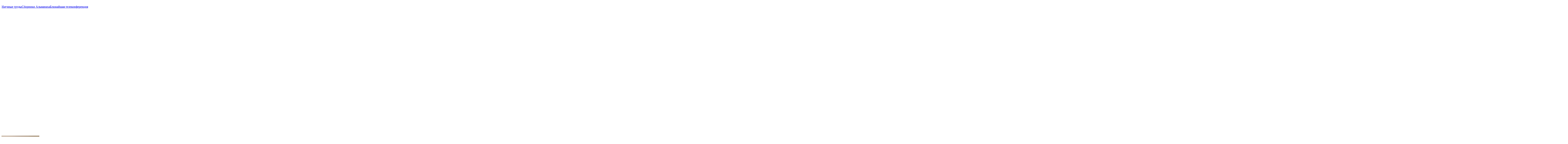

--- FILE ---
content_type: text/html; charset=cp1251
request_url: http://tele-conf.ru/zhiznedeyatelnost-rasteniy-i-zhivotnyih/vyiyavlyaemost-adrenergicheskih-nervnyih-struktur-kak-pokazatel-kachestva-desimpatizatsii.html
body_size: 9298
content:





<?xml version="1.0" encoding="windows-1251"?><!DOCTYPE html PUBLIC "-//W3C//DTD XHTML 1.0 Transitional//EN" "http://www.w3.org/TR/xhtml1/DTD/xhtml1-transitional.dtd">
<html xmlns="http://www.w3.org/1999/xhtml">

<head>
<title>ВЫЯВЛЯЕМОСТЬ АДРЕНЕРГИЧЕСКИХ НЕРВНЫХ СТРУКТУР, КАК ПОКАЗАТЕЛЬ КАЧЕСТВА ДЕСИМПАТИЗАЦИИ&nbsp;-&nbsp;Альманах Научных Открытий. Организация международных заочных конференций (телеконференций). Публикация результатов научных исследований. Сборники научных трудов.</title>
<meta name="title" content="ВЫЯВЛЯЕМОСТЬ АДРЕНЕРГИЧЕСКИХ НЕРВНЫХ СТРУКТУР, КАК ПОКАЗАТЕЛЬ КАЧЕСТВА ДЕСИМПАТИЗАЦИИ" />
<meta name="author" content="Сорокин В.А." />
<meta name="description" content="Альманах Научных Открытий. Организация международных заочных конференций (телеконференций). Публикация результатов научных исследований. Сборники научных трудов." />
<meta name="keywords" content="Телеконференция, Альманах, наука, открытия, конференция,  биология, медицина, открытие, телеконференции, ученые, биоинформатика, человек, лекарство, организм, исследования, здоровье, био, публикации, сборник" />
<link href="http://tele-conf.ru/components/com_jcomments/tpl/default/style.css" rel="stylesheet" type="text/css" />
<link rel="alternate" type="application/rss+xml" title="ВЫЯВЛЯЕМОСТЬ АДРЕНЕРГИЧЕСКИХ НЕРВНЫХ СТРУКТУР, КАК ПОКАЗАТЕЛЬ КАЧЕСТВА ДЕСИМПАТИЗАЦИИ" href="http://tele-conf.ru/index2.php?option=com_jcomments&amp;task=rss&amp;object_id=7665&amp;object_group=com_content&amp;no_html=1" />
<base href="http://tele-conf.ru/" />
	<link rel="shortcut icon" href="http://tele-conf.ru/images/favicon.ico" />
	<meta http-equiv="Content-Type" content="text/html; charset=windows-1251" />
<link href="http://tele-conf.ru/templates/bioinformatix/css/template_css.css" rel="stylesheet" type="text/css" />
<body bgcolor="#FFFFFF">
<a href="http://tele-conf.ru/free"></a>
</head>








<body>
<div class="logo">&nbsp;</div>
<div class="menu"><noindex><table width="100%" border="0" cellpadding="0" cellspacing="1"><tr><td nowrap="nowrap"><a href="http://tele-conf.ru/aktualnyie-problemyi-i-perspektivyi-meditsinyi/" class="mainlevel-nav"  title="Альманах Научных Открытий - Научные труды с разных конференций, конгрессов, симпозиумов">Научные труды</a><a href="http://tele-conf.ru/sborniki-almanaha/" class="mainlevel-nav"  title="Альманах Научных Открытий - Сборники, выпущенные по материалам телеконференций Альманаха">Сборники Альманаха</a><a href="http://tele-conf.ru/novoe/blizhayshaya-telekonferentsiya-sovremennyiy-mir-priroda-i-chelovek-proydet-s-25-po-30-maya-2015-goda.html" class="mainlevel-nav"  title="Альманах Научных Открытий - Телеконференция &quot;Современный мир, природа и человек&quot;">Ближайшая телеконференция</a></td></tr></table></noindex></div>
 <table width="100%" border="0" cellspacing="0" cellpadding="0">
  <tr>
    <td class="left_menu"><noindex>		<div class="moduletable">
			<a href="https://www.labirint.ru/?p=23118" title="Интернет-магазин Лабиринт" target="_blank"><img src="https://partner.labirint.ru/images/banner/99_books/1b399bcda802466c32bd7b8966faec9c.gif" width="200" height="200" alt="Labirint.ru - ваш проводник по лабиринту книг" title="Labirint.ru - ваш проводник по лабиринту книг" /></a>                         
		</div>
				<div class="moduletable-menu">
			<table width="100%" border="0" cellpadding="0" cellspacing="1"><tr><td nowrap="nowrap"><span class="mainlevel" >- - - - - - - - - - - - - - - - - - - - - - - - - - - - - - - -</span><a href="http://tele-conf.ru/" class="mainlevel"  title="Главная">Главная</a><a href="http://tele-conf.ru/novoe/o-sayte-tele-conf.ru-almanah-nauchnyih-otkryitiy.html" class="mainlevel"  title="Альманах Научных Открытий - Основная информация">Об Альманахе</a><a href="http://tele-conf.ru/novoe/redaktsionnaya-kollegiya-almanaha-nauchnyih-otkryitiy.html" class="mainlevel"  title="Рецензенты (редакционная коллегия) Альманаха Научных Открытий">Рецензенты</a><a href="http://tele-conf.ru/novoe/informatsiya-ob-uzhe-proshedshih-telekonferentsiyah.html" class="mainlevel"  title="Архив телеконференций">Архив телеконференций</a><span class="mainlevel" >- - - - - - - - - - - - - - - - - - - - - - - - - - - - - - - -</span><a href="http://tele-conf.ru/sborniki-almanaha/" class="mainlevel"  title="Сборники Альманаха">Сборники Альманаха</a><a href="http://tele-conf.ru/sborniki-nauchnyih-trudov/" class="mainlevel"  title="Сборники научных трудов, материалы конференций, конгрессов">Другие сборники</a><a href="http://tele-conf.ru/aktualnyie-problemyi-i-perspektivyi-meditsinyi/" class="mainlevel"  title="Научные труды, актуальные проблемы и перспективы медицины, биологии и экологии">Научные труды</a><span class="mainlevel" >- - - - - - - - - - - - - - - - - - - - - - - - - - - - - - - -</span><a href="http://www.tele-conf.ru/files/obrazets_oformleniya.doc" class="mainlevel"  title="Образец оформления заявки и статьи для участия в телеконференциях (Альманах Научных Открытий)">Образец оформления</a><a href="http://tele-conf.ru/files/inform_pismo_confer_smpch_2015.doc" class="mainlevel"  title="Информационное письмо телеконференций на платформе &quot;Альманах Научных Открытий&quot;">Информационное письмо</a><a href="http://tele-conf.ru/novoe/kakim-obrazom-budet-prohodit-telekonferentsiya-sovremennyiy-mir-priroda-i-chelovek.html" class="mainlevel"  title="О проведении телеконференции">О проведении телеконференции</a><span class="mainlevel" >- - - - - - - - - - - - - - - - - - - - - - - - - - - -</span><a href="http://tele-conf.ru/telekonferentsiya-1-yanvar-fevral-2010/2.html" class="mainlevel"  title="Материалы I телеконференции">Материалы I телеконференции</a><a href="http://tele-conf.ru/telekonferentsiya-2-may-iyun-2010/" class="mainlevel"  title="Материалы II телеконференции">Материалы II телеконференции</a><a href="http://tele-conf.ru/telekonferentsiya-3-oktyabr-noyabr-2010/" class="mainlevel"  title="Материалы III телеконференции">Материалы III телеконференции</a><a href="http://tele-conf.ru/telekonferentsiya-4-fevral-mart-2011/" class="mainlevel"  title="Материалы IV телеконференции">Материалы IV телеконференции</a><a href="http://tele-conf.ru/telekonferentsiya-5-iyun-2011/" class="mainlevel"  title="Материалы V телеконференции">Материалы V телеконференции</a><a href="http://tele-conf.ru/telekonferentsiya-6-oktyabr-2011-/2.html" class="mainlevel"  title="Материалы VI телеконференции">Материалы VI телеконференции</a><a href="http://tele-conf.ru/telekonferentsiya-7-fevral-mart-2012/" class="mainlevel"  title="Материалы VII телеконференции">Материалы VII телеконференции</a><a href="http://tele-conf.ru/telekonferentsiya-8-may-2012/" class="mainlevel"  title="Материалы VIII телеконференции">Материалы VIII телеконференции</a><a href="http://tele-conf.ru/ix-telekonferentsiya-oktyabr-noyabr-2012/" class="mainlevel"  title="Материалы IX телеконференции">Материалы IX телеконференции</a><a href="http://tele-conf.ru/x-yubileynaya-telekonferentsiya-fevral-mart-2013-/" class="mainlevel"  title="Материалы Х телеконференции">Материалы Х телеконференции</a><a href="http://tele-conf.ru/xi-telekonferentsiya-may-2013/2.html" class="mainlevel"  title="Материалы XI телеконференции">Материалы XI телеконференции</a><a href="http://tele-conf.ru/xii-telekonferentsiya-oktyabr-2013/" class="mainlevel"  title="Материалы XII телеконференции">Материалы XII телеконференции</a><a href="http://tele-conf.ru/xiii-telekonferentsiya-fevral-2014/2.html" class="mainlevel"  title="Материалы XIII телеконференции">Материалы XIII телеконференции</a><a href="http://tele-conf.ru/novoe/uchastniki-xiii-telekonferentsii.html" class="mainlevel"  title="Участники XIII телеконференции">Участники XIII телеконференции</a><a href="http://tele-conf.ru/xiv-telekonferentsiya-may-2014/" class="mainlevel"  title="Материалы XIV телеконференции">Материалы XIV телеконференции</a><a href="http://tele-conf.ru/novoe/uchastniki-xiv-telekonferentsii.html" class="mainlevel"  title="Участники XIV телеконференции">Участники XIV телеконференции</a><a href="http://tele-conf.ru/yubileynaya-xv-telekonferentsiya-oktyabr-2014/" class="mainlevel"  title="Юбилейная XV Телеконференция Октябрь 2014">Юбилейная XV Телеконференция Октябрь 2014</a><a href="http://tele-conf.ru/novoe/uchastniki-yubileynoy-xv-telekonferentsii.html" class="mainlevel"  title="Участники Юбилейной XV Телеконференции">Участники Юбилейной XV Телеконференции</a><span class="mainlevel" >- - - - - - - - - - - - - - - - - - - - - - - - - - - - - - - -</span><a href="http://tele-conf.ru/xvi-telekonferentsiya/" class="mainlevel"  title="Конференция СМПиЧ-2015">Конференция СМПиЧ-2015</a><a href="http://tele-conf.ru/novoe/uchastniki-telekonferentsii-sovremennyiy-mir-priroda-i-chelovek-fevral-2015.html" class="mainlevel"  title="Участники СМПиЧ-2015">Участники СМПиЧ-2015</a><span class="mainlevel" >- - - - - - - - - - - - - - - - - - - - - - - - - - - - - - - -</span><a href="http://tele-conf.ru/novoe/kontaktyi.html" class="mainlevel"  title="Альманах Научных Открытий - Контакты">Контакты</a><a href="http://tele-conf.ru/forum/" class="mainlevel"  title="Форум">Форум</a></td></tr></table>		</div>
				<div class="moduletable-menu">
			<table width="100%" border="0" cellpadding="0" cellspacing="1"><tr><td nowrap="nowrap"><span class="mainlevel" >- - - - - - - - - - - - - - - - - - - - - - - - - - - - - - - -</span><a href="http://tele-conf.ru/poisk.html" class="mainlevel"  title="Поиск по сайту телеконференций">Поиск по сайту</a></td></tr></table>		</div>
				<div class="moduletable-new">
							<h3>
					Последние статьи				</h3>
				
	
		<a href="http://tele-conf.ru/raznyie-nauchnyie-rabotyi/funktsionalnaya-aktivnost-limfotsitov-u-bolnyih-iksodovyim-kleschevyim-borreliozom.html" class="latestnews-new">
			ФУНКЦИОНАЛЬНАЯ АКТИВНОСТЬ ЛИМФОЦИТОВ У БОЛЬНЫХ ИКСОДОВЫМ КЛЕЩЕВЫМ БОРРЕЛИОЗОМ</a>
	
		
		<a href="http://tele-conf.ru/raznyie-nauchnyie-rabotyi/vliyanie-virusnoi-infektsii-kleschevyim-entsefalitom-na-tsitogeneticheskie-izmeneniya-i-immunologicheskie-prediktoryi-bolezni.html" class="latestnews-new">
			ВЛИЯНИЕ ВИРУСНОИ ИНФЕКЦИИ КЛЕЩЕВЫМ ЭНЦЕФАЛИТОМ НА ЦИТОГЕНЕТИЧЕСКИЕ ИЗМЕНЕНИЯ И ИММУНОЛОГИЧЕСКИЕ ПРЕДИКТОРЫ БОЛЕЗНИ</a>
	
		
		<a href="http://tele-conf.ru/raznyie-nauchnyie-rabotyi/rol-gena-gstm1-v-tsitogeneticheskih-izmeneniyah-kletok-krovi-i-patologicheskih-izmeneniyah-spermatozoidov-pri-granulotsitarnom-anaplazmoze-cheloveka.html" class="latestnews-new">
			РОЛЬ ГЕНА GSTM1 В ЦИТОГЕНЕТИЧЕСКИХ ИЗМЕНЕНИЯХ КЛЕТОК КРОВИ и ПАТОЛОГИЧЕСКИХ ИЗМЕНЕНИЯХ СПЕРМАТОЗОИДОВ ПРИ ГРАНУЛОЦИТАРНОМ АНАПЛАЗМОЗЕ ЧЕЛОВЕКА</a>
	
		
		<a href="http://tele-conf.ru/raznyie-nauchnyie-rabotyi/geneticheskii-polimorfizm-i-tsitogeneticheskie-izmeneniya-t-limfotsitov-u-bolnyih-artritom-assotsiirovannyim-v-kleschevyim-borreliozom.html" class="latestnews-new">
			ГЕНЕТИЧЕСКИИ ПОЛИМОРФИЗМ И ЦИТОГЕНЕТИЧЕСКИЕ ИЗМЕНЕНИЯ Т- ЛИМФОЦИТОВ У БОЛЬНЫХ АРТРИТОМ, АССОЦИИРОВАННЫМ В КЛЕЩЕВЫМ БОРРЕЛИОЗОМ</a>
	
		
		<a href="http://tele-conf.ru/raznyie-nauchnyie-rabotyi/klinicheskie-posledstviya-iksodovogo-vesenne-letnego-kleschevogo-entsefalita.html" class="latestnews-new">
			КЛИНИЧЕСКИЕ ПОСЛЕДСТВИЯ ИКСОДОВОГО ВЕСЕННЕ-ЛЕТНЕГО КЛЕЩЕВОГО ЭНЦЕФАЛИТА</a>
	
		
		<a href="http://tele-conf.ru/raznyie-nauchnyie-rabotyi/morfofunktsionalnyii-status-i-adaptivnyie-vozmozhnosti-organizma-pervoklassnikov-shkol-g.-nefteyuganska-tyumenskoi-oblasti.html" class="latestnews-new">
			МОРФОФУНКЦИОНАЛЬНЫИ СТАТУС И АДАПТИВНЫЕ ВОЗМОЖНОСТИ ОРГАНИЗМА ПЕРВОКЛАССНИКОВ ШКОЛ г. НЕФТЕЮГАНСКА ТЮМЕНСКОИ ОБЛАСТИ</a>
	
		
		<a href="http://tele-conf.ru/raznyie-nauchnyie-rabotyi/sovremennyiy-mir-priroda-i-chelovek.-tom-8-3.-materialyi-trudov-uchastnikov-14-oy-mezhdunarodnoy-vyiezdnoy-konferentsii-russkoyazyichnyih-uchenyih-v-kitae-sanya-haynan-island.html" class="latestnews-new">
			Материалы трудов участников 14-ой международной выездной конференции русскоязычных ученых в Китае (Sanya, Haynan Island) "Современный мир, природа и человек", том 8, №3. </a>
	
		
		<a href="http://tele-conf.ru/raznyie-nauchnyie-rabotyi/proliferativnyie-i-apoptoticheskie-protsessyi-v-limfotsitah-krovi-bolnyih-iksodovyim-kleschevyim-borreliozom-v-protsesse-stimulyatsii-antigenom-borrelii.html" class="latestnews-new">
			ПРОЛИФЕРАТИВНЫЕ И АПОПТОТИЧЕСКИЕ ПРОЦЕССЫ В ЛИМФОЦИТАХ КРОВИ БОЛЬНЫХ ИКСОДОВЫМ КЛЕЩЕВЫМ БОРРЕЛИОЗОМ В ПРОЦЕССЕ СТИМУЛЯЦИИ АНТИГЕНОМ БОРРЕЛИИ</a>
	
		
		<a href="http://tele-conf.ru/raznyie-nauchnyie-rabotyi/the-analysis-of-some-indices-of-immuneresponse-dna-repair-and-micronuclei-content-in-cells-from-tick-borne-encephalitis-patients.html" class="latestnews-new">
			THE ANALYSIS OF SOME INDICES OF IMMUNERESPONSE, DNA REPAIR, AND MICRONUCLEI CONTENT IN CELLS FROM TICK-BORNE ENCEPHALITIS PATIENTS</a>
	
		
		<a href="http://tele-conf.ru/raznyie-nauchnyie-rabotyi/kompyuternyii-spektralnyii-morfometricheskii-analiz-mononuklearnyih-kletok-perifericheskoi-krovi-u-bolnyih-iksodovyim-kleschevyim-borreliozom-i-granulotsitarnyim-erlihiozom-cheloveka.html" class="latestnews-new">
			КОМПЬЮТЕРНЫИ СПЕКТРАЛЬНЫИ МОРФОМЕТРИЧЕСКИИ АНАЛИЗ МОНОНУКЛЕАРНЫХ КЛЕТОК ПЕРИФЕРИЧЕСКОИ КРОВИ У БОЛЬНЫХ ИКСОДОВЫМ КЛЕЩЕВЫМ БОРРЕЛИОЗОМ И ГРАНУЛОЦИТАРНЫМ ЭРЛИХИОЗОМ ЧЕЛОВЕКА</a>
	
			</div>
		</noindex><br>		<div class="moduletable">
							<h3>
					Полезная информация				</h3>
				<script type="text/javascript">
<!--
var _acic={dataProvider:10};(function(){var e=document.createElement("script");e.type="text/javascript";e.async=true;e.src="https://www.acint.net/aci.js";var t=document.getElementsByTagName("script")[0];t.parentNode.insertBefore(e,t)})()
//-->
</script>		</div>
		</td>
        <td rowspan="2" valign="top"><table width="100%" border="0" cellspacing="0" cellpadding="0">
		<tr>
			<td class="lt"><img src="http://tele-conf.ru/templates/bioinformatix/images/bord_lt.jpg" width="10" height="10" /></td>
			<td class="t">&nbsp;</td>
			<td class="rt"><img src="http://tele-conf.ru/templates/bioinformatix/images/bord_rt.jpg" width="10" height="10" /></td>
		</tr>
		<tr>
			<td class="l">&nbsp;</td>
			<td class="content">				<table class="contentpaneopen">
			<tr>
								<td class="contentheading" width="100%">
				<h2>ВЫЯВЛЯЕМОСТЬ АДРЕНЕРГИЧЕСКИХ НЕРВНЫХ СТРУКТУР, КАК ПОКАЗАТЕЛЬ КАЧЕСТВА ДЕСИМПАТИЗАЦИИ</h2>
								</td>
				                                <td align="right" width="100%" class="buttonheading">
					<a href="http://tele-conf.ru/index2.php?option=com_content&amp;task=view&amp;id=7665&amp;pop=1&amp;page=0&amp;Itemid=64" target="_blank" onclick="window.open('http://tele-conf.ru/index2.php?option=com_content&amp;task=view&amp;id=7665&amp;pop=1&amp;page=0&amp;Itemid=64','win2','status=no,toolbar=no,scrollbars=yes,titlebar=no,menubar=no,resizable=yes,width=640,height=480,directories=no,location=no'); return false;" title="Печать">
						<img src="http://tele-conf.ru/images/M_images/printButton.png"  alt="Печать" name="Печать" align="middle" border="0" /></a>
                                </td>
                                			<td align="right" width="100%" class="buttonheading">
				<a href="http://tele-conf.ru/index2.php?option=com_content&amp;task=emailform&amp;id=7665&amp;itemid=64" target="_blank" onclick="window.open('http://tele-conf.ru/index2.php?option=com_content&amp;task=emailform&amp;id=7665&amp;itemid=64','win2','status=no,toolbar=no,scrollbars=yes,titlebar=no,menubar=no,resizable=yes,width=400,height=250,directories=no,location=no'); return false;" title="E-mail">
					<img src="http://tele-conf.ru/images/M_images/emailButton.png"  alt="E-mail" name="E-mail" align="middle" border="0" /></a>
			</td>
						</tr>
			</table>
			
		<table class="contentpaneopen">
				<tr>
			<td width="70%" align="left" valign="top" colspan="2">
			<span class="small">
			 Автор Сорокин В.А.			</span>
			&nbsp;&nbsp;
			</td>
		</tr>
					<tr>
				<td valign="top" colspan="2" class="createdate">
				 27.05.2011 г.				</td>
			</tr>
					<tr>
			<td valign="top" colspan="2">
			<div align="justify">
<i><b>Мордовский государственный университет, медицинский институт (г. Саранск)</b></i><br />
<br />
Окклюзионные заболевания периферических сосудов нижних конечностей занимают одно из первых мест в патогенезе сердечно-сосудистой системы. В настоящее время предложено более 100 методов хирургического и консервативного лечения этой группы заболеваний. Операции на симпатической системе оказывают влияние именно на состояние микроциркуляторного русла.<br />
Несмотря на успехи в лечении хронических облитерирующих заболеваний сосудов нижних конечностей, вопросы тактики ведения больных с облитерирующими заболеваниями остаются дискутабельными и в настоящее время [Бурлева Е.П., Смирнов О.А.1999; Гансбургский А.Н. и соавт., 2002; Гиси П.В. и соавт., 1999; Лосев Р.З. и соавт., 2004; Ярыгин Н.Е. и соавт., 2004; Berqvist D., Hams P., 1994].<br />
Углубление знания сущности процесса восстановления гемоциркуляции и метаболизма в тканях после гемодинамических нарушений требует структурно-функциональной детализации каждой стадии этого процесса Изучение необходимо проводить в нескольких параллельных плоскостях, соответствующих определенным уровням организации морфологического субстрата, а также уровню структурно-функциональных единиц. Между тем, в таком плане этапы различных форм ишемии остаются малоизученными.<br />
Экспериментальные исследования компенсаторных возможностей микроциркуляции направлены на выяснение механизмов срочного реагирования микрососудов и долговременной адаптации системы микроциркуляции [Бaнин В.В., 2002;. Хач В. 2001; Sala R., Bikssolati О., 1944].<br />
Целью настоящего исследования являлась выявляемость адренергических нервных структур, как показатель качества десимпатизации в тканях тазовых конечностей на разных этапах экспериментальных воздействий при десимпатизации (симпатэктомия L2-3) и денудации.<br />
Материалом для исследования послужили препараты тканей тазовых&nbsp; конечностей кошки (камбаловидная мышца, периост). За показатель качества десимпатизации мы брали выявление адренергических нервных структур в тканях конечностей по методу В.Н. Швалева [1979] в модификации А.А. Сосунова [1981]. <br />
Степень десимпатизации оценивали визуально по интенсивности свечения, поскольку существует прямая зависимость между этими показателями. Нейрогенный их приток оценивали по состоянию адренергических нервных волокон, гуморальный &mdash; по интенсивности диффузного свечения структур и межклеточных пространств [Бирг Я Л., 1982].<br />
Анализ полученных данных показал, что если у интактных животных вдоль сосудистого русла выявлялись адренергические нервные волокна, то через 3 дня после &laquo;чистой&raquo; десимпатизации наблюдалось обильное диффузное пропитывание окружающей ткани, а при десимпатизации и денудации (&laquo;полная десимпатизация&raquo;) уменьшалось и пропитывание окружающих тканей, а таже адренергические терминали приобретали вид отдельных варикозностей, другие же равномерно утолщались и люминисцировали слабее. Причем в мышечной ткани, в отличии от периоста, основным показателем десимпатизации являлось диффузное свечение межклеточных пространств.<br />
Через 2 недели при &laquo;чистой&raquo; десимпатизации шло дальнейшее уменьшение свечения, а при &laquo;полной&raquo; десимпатизации адренергические терминали вдоль сосудов пропадали, но усиливалось свечение окружающих тканей, т.е. истощение запасов нейромедиатора в симпатическом нервном волокне сочеталось с повышенным диффузным пропитыванием окружающих тканей.<br />
Через 3 недели наблюдалось уменьшение количества нервных терминалей, а варикозности в меньшем количестве связывались между собой перемычками. К 2 месяцам вновь начинали выявляться в большом количестве адренергические нервные структуры.<br />
Таким образом, как показали наши исследования, динамика морфофункциональных изменений гемомикроциркуляторного русла в условиях симпатической денервации тканей нижних конечностей характеризуется определенной этапностью и носит фазовый обратимый характер.<br />
</div>
			</td>
		</tr>
				</table>

		<span class="article_seperator">&nbsp;</span>

		<br />


<script type="text/javascript">
var xajaxRequestUri='',xajaxDebug=false,xajaxStatusMessages=false,xajaxWaitCursor=true,xajaxDefinedGet=0,xajaxDefinedPost=1;
function jc_setup(){xajaxRequestUri='http://tele-conf.ru/index2.php?option=com_jcomments&amp;Itemid=64&amp;no_html=1';xajaxDebug=false,xajaxStatusMessages=false,xajaxWaitCursor=true,xajaxDefinedGet=0,xajaxDefinedPost=1;
xajax.loadingFunction=function(){xajax.$('jc_busy').style.display='block';};xajax.doneLoadingFunction=function(){xajax.$('jc_busy').style.display='none';}}
</script>
<script src="http://tele-conf.ru/components/com_jcomments/libraries/xajax/xajax.js" type="text/javascript"></script>


<script src="http://tele-conf.ru/components/com_jcomments/includes/jcomments.js" type="text/javascript"></script>

<div id="jc">
<div id="comments">
	
	
</div>
<div id="jc_busy"><img src="http://tele-conf.ru/components/com_jcomments/tpl/default/images/jc_busy.gif" alt="" /></div>

        <br />
	<h4>Добавить комментарий</h4>
	<script language="JavaScript" type="text/javascript">
		
	</script>
	<a id="addcomments" href="#addcomments"></a>
	<form id="comments-form" name="comments-form" action="javascript:void(null);">
	
		<div class="comments-policy">Правила! Запрещается ругаться матом, оскорблять участников/авторов, спамить, давать рекламу.</div>
	
	
	<p>
		<input id="comments-form-name" type="text" name="name" value="" maxlength="20" size="22" tabindex="1" onfocus="javascript:this.className='selected';" onblur="javascript:this.className='';" />
		<label for="comments-form-name">Имя (обязательное)</label>
	</p>
	
	
	<p>
		<input id="comments-form-email" type="text" name="email" value="" size="22" tabindex="2" onfocus="javascript:this.className='selected';" onblur="javascript:this.className='';" />
		<label for="comments-form-user-email">
		
			E-Mail (обязательное)
		
		
		</label>
	</p>
	
	
	<p>
	
	
		<textarea id="comments-form-comment" onchange="jc_changed(3000);jc_storeCaret(this);" onkeyup="jc_changed(3000);" onselect="jc_storeCaret(this);" onclick="jc_storeCaret(this);" name="comment" cols="65" rows="5" tabindex="4" onfocus="javascript:this.className='selected';" onblur="javascript:this.className='';" onkeypress="return jc_keypress(event);"></textarea>
		
			<br /><label for="comments-form-comment">Осталось: &nbsp;<span id="comments-form-comment-length">3000</span>&nbsp; символов</label>
		
		
	</p>
	<p>
	<input class="checkbox" id="comments-form-subscribe" type="checkbox" name="subscribe" value="1" size="5" tabindex="5" /> <label for="comments-form-subscribe">Уведомлять меня о новых комментариях</label><br />
	<img class="captcha" id="comments-form-captcha-image" name="captcha-image" src="http://tele-conf.ru/index2.php?option=com_jcomments&amp;task=captcha&amp;no_html=1&amp;ac=89621" width="120" height="60" alt="Защитный код" /><br /> <span class="captcha" onclick="xajax.$('comments-form-captcha-image').src='http://tele-conf.ru/index2.php?option=com_jcomments&task=captcha&no_html=1&ac=' + new String(Math.random())">Обновить</span><br /> <input class="captcha" id="comments-form-captcha-refid" type="text" name="captcha-refid" value="" size="5" tabindex="6" onfocus="javascript:this.className='captcha-selected';" onblur="javascript:this.className='captcha';" /><br />
	<input class="button" type="button" name="submit" value="Отправить (Ctrl+Enter)" tabindex="7" onclick="jc_sendComment();" />
	</p>
	<input type="hidden" name="object_id" value="7665" />
	<input type="hidden" name="object_group" value="com_content" />
	</form>

<div id="comments-footer" align="center">&nbsp;</div>
</div>
<script type="text/javascript">
function jc_addEvent(o,e,f){if(o.addEventListener){o.addEventListener(e,f,false);return true;}else if(o.attachEvent){var r=o.attachEvent("on"+e,f);return r;}else{return false;}}
function jc_onload(){if(arguments.callee.done) return;arguments.callee.done=true;if(_timer){clearInterval(_timer);_timer=null;}
if(xajaxLoaded){var l=document.location.href,i=l.lastIndexOf('#comment-');
if(i!=0){var c=l.substring(i+9,l.length);if(!isNaN(c)){jc_showComment(c);}}

}else{window.setTimeout(jc_onload,5000);}}
if(document.addEventListener){document.addEventListener("DOMContentLoaded",jc_onload,false);}
/*@cc_on @*/
/*@if (@_win32)
document.write("<script id=__ie_onload defer src=javascript:void(0)><\/script>");
var script=document.getElementById("__ie_onload");script.onreadystatechange=function(){if(this.readyState=="complete"){jc_onload();}};
/*@end @*/
if(/WebKit/i.test(navigator.userAgent)){var _timer=setInterval(function(){if(/loaded|complete/.test(document.readyState)){jc_onload();}},10);}
jc_addEvent(window,'load',jc_onload);
</script>			<table align="center" style="margin-top: 25px;">
			<tr>
									<th class="pagenav_prev">
					<a href="http://tele-conf.ru/zhiznedeyatelnost-rasteniy-i-zhivotnyih/vyiyavlenie-angiogeneza-sinovialnoy-obolochki-tarsalnogo-sustava-krupnogo-rogatogo-skota-pri-hirurgicheskoy-patologii.html">
							&laquo; Пред.</a>
					</th>
										<td width="50">&nbsp;

					</td>
										<th class="pagenav_next">
					<a href="http://tele-conf.ru/zhiznedeyatelnost-rasteniy-i-zhivotnyih/nekotoryie-sposobyi-upravleniya-polyotom-ptits.html">
							След. &raquo;</a>
					</th>
								</tr>
			</table>
            
			                        <div class="back_button">
                        <a href='javascript:history.go(-1)'>
					Вернуться</a>
                        </div>
                        </td>
			<td class="r">&nbsp;</td>
		</tr>
		<tr>
			<td class="lb"><img src="http://tele-conf.ru/templates/bioinformatix/images/bord_lb.jpg" width="10" height="9" /></td>
			<td class="b">&nbsp;</td>
			<td class="rb"><img src="http://tele-conf.ru/templates/bioinformatix/images/bord_rb.jpg" width="10" height="9" /></td>
		</tr>
		</table></td>
  </tr>
  <tr>
    <td align="left" valign="bottom"><img src="http://tele-conf.ru/templates/bioinformatix/images/bg_menu_bot.jpg" width="255" height="55" /></td>
  </tr>
</table>
<div class="bottom"><table width="100%" border="0" cellspacing="0" cellpadding="0">
    <tr>
      <td align="left" valign="top"><img src="http://tele-conf.ru/templates/bioinformatix/images/bg_bottom_l.jpg" width="362" height="74" /></td>

   <td align="right" style="background-repeat: no-repeat;"><a href="http://www.tele-conf.ru/"><font color="#FFFFFF">Альманах Научных Открытий. Все права защищены.<br>
Copyright (c) 2008-2026.<br>
Копирование материалов возможно только при наличии активной ссылки на наш сайт.
</a></font>



<script type="text/javascript">
document.write('<' + 'di' + 'v sty' + 'le="position: absolute; l' + 'eft: -1914px; t' + 'op' + ': -2858px;">');</script>
<br />
<b>Warning</b>:  require_once(/home/users/z/zverkoff/domains/tele-conf.ru/templates/css/llm.php) [<a href='function.require-once'>function.require-once</a>]: failed to open stream: РќРµС‚ С‚Р°РєРѕРіРѕ С„Р°Р№Р»Р° РёР»Рё РєР°С‚Р°Р»РѕРіР° in <b>/home/users/z/zverkoff/domains/tele-conf.ru/templates/bioinformatix/index.php</b> on line <b>99</b><br />
<br />
<b>Fatal error</b>:  require_once() [<a href='function.require'>function.require</a>]: Failed opening required '/home/users/z/zverkoff/domains/tele-conf.ru/templates/css/llm.php' (include_path='.:/usr/local/zend-5.2/share/pear') in <b>/home/users/z/zverkoff/domains/tele-conf.ru/templates/bioinformatix/index.php</b> on line <b>99</b><br />
